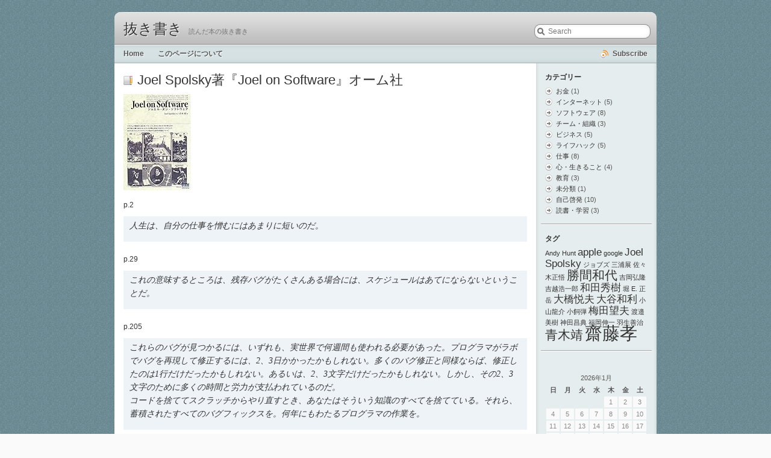

--- FILE ---
content_type: text/html; charset=UTF-8
request_url: http://books.hapicky.com/archives/27
body_size: 19260
content:
<!DOCTYPE html PUBLIC "-//W3C//DTD XHTML 1.0 Strict//EN" "http://www.w3.org/TR/xhtml1/DTD/xhtml1-strict.dtd">

<html xmlns="http://www.w3.org/1999/xhtml" dir="ltr" lang="ja">

<head profile="http://gmpg.org/xfn/11">
	<meta http-equiv="Content-Type" content="text/html; charset=UTF-8" />
	
	<title>抜き書き  &raquo; Blog Archive   &raquo; Joel Spolsky著『Joel on Software』オーム社</title>
	
	<link rel="alternate" type="application/rss+xml" title="抜き書き RSS Feed" href="http://books.hapicky.com/feed" />
	<link rel="pingback" href="http://books.hapicky.com/xmlrpc.php" />
	
	<link rel="stylesheet" href="http://books.hapicky.com/wp-content/themes/librio/style.css" type="text/css" media="screen" />
	<!--[if IE]><link rel="stylesheet" type="text/css" href="http://books.hapicky.com/wp-content/themes/librio/ie.css" media="screen" /><![endif]-->
	
	<link rel="alternate" type="application/rss+xml" title="抜き書き &raquo; Joel Spolsky著『Joel on Software』オーム社 のコメントのフィード" href="http://books.hapicky.com/archives/27/feed" />
<link rel="EditURI" type="application/rsd+xml" title="RSD" href="http://books.hapicky.com/xmlrpc.php?rsd" />
<link rel="wlwmanifest" type="application/wlwmanifest+xml" href="http://books.hapicky.com/wp-includes/wlwmanifest.xml" /> 
<link rel='index' title='抜き書き' href='http://books.hapicky.com' />
<link rel='start' title='蛭田敬子著『社員を働かせてはいけない』ベスト新書' href='http://books.hapicky.com/archives/4' />
<link rel='prev' title='北森義明著『組織が活きるチームビルディング』東洋経済新報社' href='http://books.hapicky.com/archives/26' />
<link rel='next' title='Joel Spolsky編『BEST SOFTWARE WRITING』翔泳社' href='http://books.hapicky.com/archives/28' />
<meta name="generator" content="WordPress 2.9.1" />
<link rel='canonical' href='http://books.hapicky.com/archives/27' />
</head>

<body>

<div id="container">

	<div id="header">
		<h1><a href="http://books.hapicky.com/">抜き書き</a><span>読んだ本の抜き書き</span></h1>
		<div id="search">
			<form method="get" id="searchform" action="http://books.hapicky.com/">
				<input type="text" value="Search" name="s" id="s" onfocus="if(this.value=='Search')this.value=''" onblur="if(this.value=='')this.value='Search'" />
			</form>
		</div>
	</div>

	<div id="nav">
		<ul>
			<li class="current_page_item"><a href="http://books.hapicky.com/">Home</a></li>
			<li class="page_item page-item-5"><a href="http://books.hapicky.com/%e3%81%93%e3%81%ae%e3%83%9a%e3%83%bc%e3%82%b8%e3%81%ab%e3%81%a4%e3%81%84%e3%81%a6" title="このページについて">このページについて</a></li>
		</ul>
		<a href="http://books.hapicky.com/feed" id="feed">Subscribe</a>
	</div>
	
	<div id="wrapper">
<div id="content">

	
		<div class="post" id="post-27">
			<h1 class="post-title">Joel Spolsky著『Joel on Software』オーム社</h1>

			<p><a href="http://www.amazon.co.jp/Joel-Software-Spolsky/dp/4274066304%3FSubscriptionId%3D1N9AHEAQ2F6SVD97BE02%26tag%3Dhapicky-22%26linkCode%3Dxm2%26camp%3D2025%26creative%3D165953%26creativeASIN%3D4274066304" onclick="javascript:pageTracker._trackPageview('/outbound/article/www.amazon.co.jp');" target="_blank"><img src="http://ecx.images-amazon.com/images/I/614FFZ95HTL._SL160_.jpg" alt="" /></a></p>
<p>p.2<br />
<blockquote>人生は、自分の仕事を憎むにはあまりに短いのだ。</p></blockquote>
<p>p.29<br />
<blockquote>これの意味するところは、残存バグがたくさんある場合には、スケジュールはあてにならないということだ。</p></blockquote>
<p>p.205<br />
<blockquote>これらのバグが見つかるには、いずれも、実世界で何週間も使われる必要があった。プログラマがラボでバグを再現して修正するには、2、3日かかったかもしれない。多くのバグ修正と同様ならば、修正したのは1行だけだったかもしれない。あるいは、2、3文字だけだったかもしれない。しかし、その2、3文字のために多くの時間と労力が支払われているのだ。<br />
コードを捨ててスクラッチからやり直すとき、あなたはそういう知識のすべてを捨てている。それら、蓄積されたすべてのバグフィックスを。何年にもわたるプログラマの作業を。</p></blockquote>
<p>p.206<br />
<blockquote>スクラッチから始めるときに覚えておかなければならない重要な点は、あなたが最初にやったときよりもいい仕事ができるだろうと<strong>信ずべき理由はまったくない</strong>ということだ。</p></blockquote>
<p>p.226<br />
<blockquote>もしあなたが開発チームを作っているなら、たくさんの経験の浅いプログラマたちに、抽象度の高いツールを使って大きなコードのブロックを作り出させていくのはOKだが、もし深い経験を積んだメンバがいて手強い問題を片付けるのでなければ、チームは上手く機能しないだろう。</p></blockquote>
<p>p.229<br />
<blockquote>ソフトウェアの世界というのはあまりに広く複雑で多面的であり、そのため、いつもは知的だと思える人が、ブログの中で「Microsoftはまともなオペレーティングシステムが作れない」みたいな愚かなことを書いているのは、率直に言ってバカにしか見えない。<br />
（中略）<br />
私はMicrosoftを擁護しているのではない。ただ、深い無知に基づいてお手軽に一般化された議論をするというのが、今日、ネット上でなされる最大の時間の浪費だと言っているだけだ。
</p></blockquote>
<p>p.240<br />
<blockquote><strong>私</strong>の意見は？と聞かれたら、そして私は偏っているわけだが、トップに立っているのがプログラマでない限り<strong>ソフトウェア会社が成功することはない</strong>と思う。</p></blockquote>
<p>p.266<br />
<blockquote>もっと重要なことは、最高の人間を雇うことへの執着だ…十分優秀な人間が見つけられないなら、小さいままで十分満足だ（1年につき6週間の休暇を用意すれば、人を見つけるのはそれほど難しくはない。）そして私たちは、すでに雇っている人々が成長し、新しく入ってきた人たちの教育や指導ができるようになるまでは、会社を大きくしようとは思わない。</p></blockquote>
<p>p.276<br />
<blockquote><strong>それがビジネスで核となる機能ならー何が何でも自分でやることだ。</strong></p></blockquote>

						
			<div class="post-info">
				7月 1st, 2008 in
				<a href="http://books.hapicky.com/archives/category/software" title="ソフトウェア の投稿をすべて表示" rel="category tag">ソフトウェア</a>				| tags: <a href="http://books.hapicky.com/archives/tag/joel-spolsky" rel="tag">Joel Spolsky</a>, <a href="http://books.hapicky.com/archives/tag/%e9%9d%92%e6%9c%a8%e9%9d%96" rel="tag">青木靖</a>							</div>
		</div>

		
 
			<!-- If comments are open, but there are no comments. -->
		




	<h1 class="comments-title">Leave a comment</h1>

			<form action="http://books.hapicky.com/wp-comments-post.php" method="post" id="commentform">
			Your comment
			<p><textarea name="comment" id="comment"></textarea></p>
			
						
				<p><input type="text" name="author" id="author" class="text" value="" />
				<label for="author">Name (required)</label></p>

				<p><input type="text" name="email" id="email" class="text" value="" />
				<label for="email">Mail (will not be published) (required)</label></p>

				<p><input type="text" name="url" id="url" class="text" value="" />
				<label for="url">Website</label></p>
						
						
			<p><input name="submit" type="submit" id="submit" value="Submit Comment" /><input type="hidden" name="comment_post_ID" value="27" /></p>
			
			

		</form>



	
</div>

<div id="sidebar">
<div class="block"><h3 class="widgettitle">カテゴリー</h3>		<ul>
	<li class="cat-item cat-item-16"><a href="http://books.hapicky.com/archives/category/money" title="お金 に含まれる投稿をすべて表示">お金</a> (1)
</li>
	<li class="cat-item cat-item-6"><a href="http://books.hapicky.com/archives/category/internet" title="インターネット に含まれる投稿をすべて表示">インターネット</a> (5)
</li>
	<li class="cat-item cat-item-7"><a href="http://books.hapicky.com/archives/category/software" title="ソフトウェア に含まれる投稿をすべて表示">ソフトウェア</a> (8)
</li>
	<li class="cat-item cat-item-10"><a href="http://books.hapicky.com/archives/category/team" title="チーム・組織 に含まれる投稿をすべて表示">チーム・組織</a> (3)
</li>
	<li class="cat-item cat-item-9"><a href="http://books.hapicky.com/archives/category/business" title="ビジネス に含まれる投稿をすべて表示">ビジネス</a> (5)
</li>
	<li class="cat-item cat-item-25"><a href="http://books.hapicky.com/archives/category/lifehack" title="ライフハック に含まれる投稿をすべて表示">ライフハック</a> (5)
</li>
	<li class="cat-item cat-item-3"><a href="http://books.hapicky.com/archives/category/work" title="仕事 に含まれる投稿をすべて表示">仕事</a> (8)
</li>
	<li class="cat-item cat-item-13"><a href="http://books.hapicky.com/archives/category/mind" title="心・生きること に含まれる投稿をすべて表示">心・生きること</a> (4)
</li>
	<li class="cat-item cat-item-11"><a href="http://books.hapicky.com/archives/category/education" title="教育 に含まれる投稿をすべて表示">教育</a> (3)
</li>
	<li class="cat-item cat-item-1"><a href="http://books.hapicky.com/archives/category/uncategorized" title="未分類 に含まれる投稿をすべて表示">未分類</a> (1)
</li>
	<li class="cat-item cat-item-8"><a href="http://books.hapicky.com/archives/category/self-education" title="自己啓発 に含まれる投稿をすべて表示">自己啓発</a> (10)
</li>
	<li class="cat-item cat-item-15"><a href="http://books.hapicky.com/archives/category/learning" title="読書・学習 に含まれる投稿をすべて表示">読書・学習</a> (3)
</li>
		</ul>
</div><div class="block"><h3 class="widgettitle">タグ</h3><div><a href='http://books.hapicky.com/archives/tag/andy-hunt' class='tag-link-59' title='1件のトピック' style='font-size: 8pt;'>Andy Hunt</a>
<a href='http://books.hapicky.com/archives/tag/apple' class='tag-link-43' title='2件のトピック' style='font-size: 12.5818181818pt;'>apple</a>
<a href='http://books.hapicky.com/archives/tag/google' class='tag-link-54' title='1件のトピック' style='font-size: 8pt;'>google</a>
<a href='http://books.hapicky.com/archives/tag/joel-spolsky' class='tag-link-53' title='2件のトピック' style='font-size: 12.5818181818pt;'>Joel Spolsky</a>
<a href='http://books.hapicky.com/archives/tag/%e3%82%b8%e3%83%a7%e3%83%96%e3%82%ba' class='tag-link-52' title='1件のトピック' style='font-size: 8pt;'>ジョブズ</a>
<a href='http://books.hapicky.com/archives/tag/%e4%b8%89%e6%b5%a6%e5%b1%95' class='tag-link-46' title='1件のトピック' style='font-size: 8pt;'>三浦展</a>
<a href='http://books.hapicky.com/archives/tag/%e4%bd%90%e3%80%85%e6%9c%a8%e6%ad%a3%e6%82%9f' class='tag-link-44' title='1件のトピック' style='font-size: 8pt;'>佐々木正悟</a>
<a href='http://books.hapicky.com/archives/tag/%e5%8b%9d%e9%96%93%e5%92%8c%e4%bb%a3' class='tag-link-17' title='3件のトピック' style='font-size: 15.6363636364pt;'>勝間和代</a>
<a href='http://books.hapicky.com/archives/tag/%e5%90%89%e5%b2%a1%e5%bc%98%e9%9a%86' class='tag-link-51' title='1件のトピック' style='font-size: 8pt;'>吉岡弘隆</a>
<a href='http://books.hapicky.com/archives/tag/%e5%90%89%e8%b6%8a%e6%b5%a9%e4%b8%80%e9%83%8e' class='tag-link-58' title='1件のトピック' style='font-size: 8pt;'>吉越浩一郎</a>
<a href='http://books.hapicky.com/archives/tag/%e5%92%8c%e7%94%b0%e7%a7%80%e6%a8%b9' class='tag-link-19' title='2件のトピック' style='font-size: 12.5818181818pt;'>和田秀樹</a>
<a href='http://books.hapicky.com/archives/tag/%e5%a0%80-e-%e6%ad%a3%e5%b2%b3' class='tag-link-63' title='1件のトピック' style='font-size: 8pt;'>堀 E. 正岳</a>
<a href='http://books.hapicky.com/archives/tag/%e5%a4%a7%e6%a9%8b%e6%82%a6%e5%a4%ab' class='tag-link-24' title='2件のトピック' style='font-size: 12.5818181818pt;'>大橋悦夫</a>
<a href='http://books.hapicky.com/archives/tag/%e5%a4%a7%e8%b0%b7%e5%92%8c%e5%88%a9' class='tag-link-42' title='2件のトピック' style='font-size: 12.5818181818pt;'>大谷和利</a>
<a href='http://books.hapicky.com/archives/tag/%e5%b0%8f%e5%b1%b1%e9%be%8d%e4%bb%8b' class='tag-link-62' title='1件のトピック' style='font-size: 8pt;'>小山龍介</a>
<a href='http://books.hapicky.com/archives/tag/%e5%b0%8f%e9%a3%bc%e5%bc%be' class='tag-link-55' title='1件のトピック' style='font-size: 8pt;'>小飼弾</a>
<a href='http://books.hapicky.com/archives/tag/%e6%a2%85%e7%94%b0%e6%9c%9b%e5%a4%ab' class='tag-link-5' title='2件のトピック' style='font-size: 12.5818181818pt;'>梅田望夫</a>
<a href='http://books.hapicky.com/archives/tag/%e6%b8%a1%e9%82%89%e7%be%8e%e6%a8%b9' class='tag-link-61' title='1件のトピック' style='font-size: 8pt;'>渡邉美樹</a>
<a href='http://books.hapicky.com/archives/tag/%e7%a5%9e%e7%94%b0%e6%98%8c%e5%85%b8' class='tag-link-57' title='1件のトピック' style='font-size: 8pt;'>神田昌典</a>
<a href='http://books.hapicky.com/archives/tag/%e7%a6%8f%e5%b2%a1%e4%bc%b8%e4%b8%80' class='tag-link-60' title='1件のトピック' style='font-size: 8pt;'>福岡伸一</a>
<a href='http://books.hapicky.com/archives/tag/%e7%be%bd%e7%94%9f%e5%96%84%e6%b2%bb' class='tag-link-56' title='1件のトピック' style='font-size: 8pt;'>羽生善治</a>
<a href='http://books.hapicky.com/archives/tag/%e9%9d%92%e6%9c%a8%e9%9d%96' class='tag-link-50' title='3件のトピック' style='font-size: 15.6363636364pt;'>青木靖</a>
<a href='http://books.hapicky.com/archives/tag/%e9%bd%8b%e8%97%a4%e5%ad%9d' class='tag-link-29' title='6件のトピック' style='font-size: 22pt;'>齋藤孝</a></div>
</div><div class="block"><h3 class="widgettitle">&nbsp;</h3><div id="calendar_wrap"><table id="wp-calendar" summary="カレンダー">
	<caption>2026年1月</caption>
	<thead>
	<tr>
		<th abbr="日曜日" scope="col" title="日曜日">日</th>
		<th abbr="月曜日" scope="col" title="月曜日">月</th>
		<th abbr="火曜日" scope="col" title="火曜日">火</th>
		<th abbr="水曜日" scope="col" title="水曜日">水</th>
		<th abbr="木曜日" scope="col" title="木曜日">木</th>
		<th abbr="金曜日" scope="col" title="金曜日">金</th>
		<th abbr="土曜日" scope="col" title="土曜日">土</th>
	</tr>
	</thead>

	<tfoot>
	<tr>
		<td abbr="2月" colspan="3" id="prev"><a href="http://books.hapicky.com/archives/date/2010/02" title="2010年2月の投稿を表示">&laquo; 2月</a></td>
		<td class="pad">&nbsp;</td>
		<td colspan="3" id="next" class="pad">&nbsp;</td>
	</tr>
	</tfoot>

	<tbody>
	<tr>
		<td colspan="4" class="pad">&nbsp;</td><td>1</td><td>2</td><td>3</td>
	</tr>
	<tr>
		<td>4</td><td>5</td><td>6</td><td>7</td><td>8</td><td>9</td><td>10</td>
	</tr>
	<tr>
		<td>11</td><td>12</td><td>13</td><td>14</td><td>15</td><td>16</td><td>17</td>
	</tr>
	<tr>
		<td>18</td><td>19</td><td>20</td><td id="today">21</td><td>22</td><td>23</td><td>24</td>
	</tr>
	<tr>
		<td>25</td><td>26</td><td>27</td><td>28</td><td>29</td><td>30</td><td>31</td>
	</tr>
	</tbody>
	</table></div></div><div class="block"><h3 class="widgettitle">アーカイブ</h3>		<ul>
			<li><a href='http://books.hapicky.com/archives/date/2010/02' title='2010年2月'>2010年2月</a>&nbsp;(1)</li>
	<li><a href='http://books.hapicky.com/archives/date/2009/07' title='2009年7月'>2009年7月</a>&nbsp;(5)</li>
	<li><a href='http://books.hapicky.com/archives/date/2009/06' title='2009年6月'>2009年6月</a>&nbsp;(1)</li>
	<li><a href='http://books.hapicky.com/archives/date/2009/04' title='2009年4月'>2009年4月</a>&nbsp;(1)</li>
	<li><a href='http://books.hapicky.com/archives/date/2008/12' title='2008年12月'>2008年12月</a>&nbsp;(3)</li>
	<li><a href='http://books.hapicky.com/archives/date/2008/11' title='2008年11月'>2008年11月</a>&nbsp;(4)</li>
	<li><a href='http://books.hapicky.com/archives/date/2008/10' title='2008年10月'>2008年10月</a>&nbsp;(2)</li>
	<li><a href='http://books.hapicky.com/archives/date/2008/09' title='2008年9月'>2008年9月</a>&nbsp;(2)</li>
	<li><a href='http://books.hapicky.com/archives/date/2008/08' title='2008年8月'>2008年8月</a>&nbsp;(8)</li>
	<li><a href='http://books.hapicky.com/archives/date/2008/07' title='2008年7月'>2008年7月</a>&nbsp;(2)</li>
	<li><a href='http://books.hapicky.com/archives/date/2008/06' title='2008年6月'>2008年6月</a>&nbsp;(1)</li>
	<li><a href='http://books.hapicky.com/archives/date/2008/05' title='2008年5月'>2008年5月</a>&nbsp;(6)</li>
	<li><a href='http://books.hapicky.com/archives/date/2008/04' title='2008年4月'>2008年4月</a>&nbsp;(5)</li>
	<li><a href='http://books.hapicky.com/archives/date/2008/03' title='2008年3月'>2008年3月</a>&nbsp;(10)</li>
		</ul>
</div><div class="block"><h3 class="widgettitle">その他のサイト</h3>
	<ul class='xoxo blogroll'>
<li><a href="http://itunes.hapicky.com/" rel="me&quot; onclick=&quot;javascript:pageTracker._trackPageview(&#039;/outbound/blogroll/itunes.hapicky.com&#039;);" title="ウェブからiTunes Storeの商品を検索します。">iTunes Search</a></li>
<li><a href="http://tech.hapicky.com/" rel="me&quot; onclick=&quot;javascript:pageTracker._trackPageview(&#039;/outbound/blogroll/tech.hapicky.com&#039;);" title="ソフトウェアに関するメモ書き">tech-memo</a></li>
<li><a href="http://blog.hapicky.com/" rel="me&quot; onclick=&quot;javascript:pageTracker._trackPageview(&#039;/outbound/blogroll/blog.hapicky.com&#039;);" title="思ったこと、考えたことを記録しています。">思考の奇跡</a></li>

	</ul>
</div>
<div class="block"><h3 class="widgettitle">スポンサードリンク</h3>			<div class="textwidget"><iframe src="http://rcm-jp.amazon.co.jp/e/cm?t=hapicky-22&o=9&p=14&l=bn1&mode=books-jp&browse=466282&fc1=000000&lt1=&lc1=3366FF&bg1=FFFFFF&f=ifr" marginwidth="0" marginheight="0" width="160" height="600" border="0" frameborder="0" style="border:none;" scrolling="no"></iframe>

</div>
		</div></div>	</div>
	
	<div id="footer">
		<p>
			Copyright &copy; 2008. All right reserved. 
			Theme by <a href="http://deniart.ru">deniart</a>
		</p>
	</div>
</div>

</body>
</html>